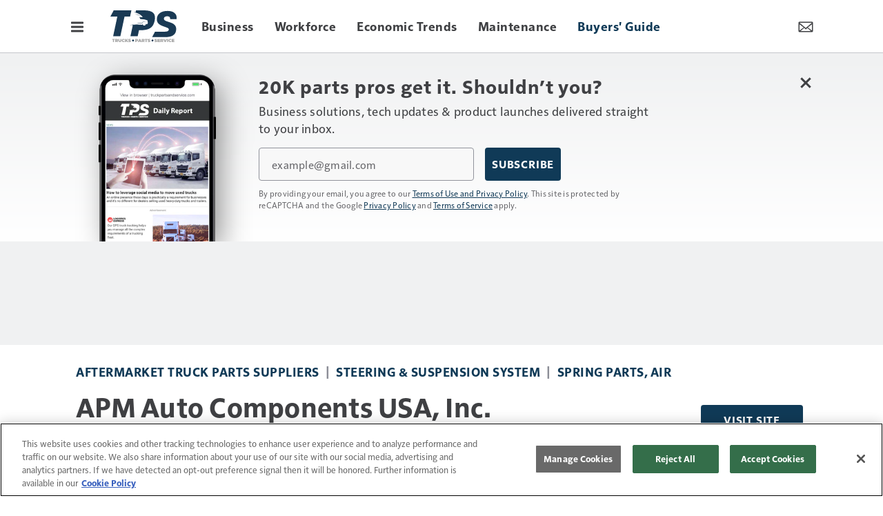

--- FILE ---
content_type: text/html; charset=utf-8
request_url: https://www.google.com/recaptcha/api2/aframe
body_size: -108
content:
<!DOCTYPE HTML><html><head><meta http-equiv="content-type" content="text/html; charset=UTF-8"></head><body><script nonce="RzdBJR--u2K8eoW_yqYr6A">/** Anti-fraud and anti-abuse applications only. See google.com/recaptcha */ try{var clients={'sodar':'https://pagead2.googlesyndication.com/pagead/sodar?'};window.addEventListener("message",function(a){try{if(a.source===window.parent){var b=JSON.parse(a.data);var c=clients[b['id']];if(c){var d=document.createElement('img');d.src=c+b['params']+'&rc='+(localStorage.getItem("rc::a")?sessionStorage.getItem("rc::b"):"");window.document.body.appendChild(d);sessionStorage.setItem("rc::e",parseInt(sessionStorage.getItem("rc::e")||0)+1);localStorage.setItem("rc::h",'1769104920819');}}}catch(b){}});window.parent.postMessage("_grecaptcha_ready", "*");}catch(b){}</script></body></html>

--- FILE ---
content_type: text/html; charset=utf-8
request_url: https://www.google.com/recaptcha/api2/anchor?ar=1&k=6LekulcbAAAAAK3CX_NhrHeyYuLtG1SVt2W6B8sd&co=aHR0cHM6Ly93d3cudHJ1Y2twYXJ0c2FuZHNlcnZpY2UuY29tOjQ0Mw..&hl=en&v=PoyoqOPhxBO7pBk68S4YbpHZ&size=invisible&anchor-ms=20000&execute-ms=30000&cb=ht3pwf39poyo
body_size: 48616
content:
<!DOCTYPE HTML><html dir="ltr" lang="en"><head><meta http-equiv="Content-Type" content="text/html; charset=UTF-8">
<meta http-equiv="X-UA-Compatible" content="IE=edge">
<title>reCAPTCHA</title>
<style type="text/css">
/* cyrillic-ext */
@font-face {
  font-family: 'Roboto';
  font-style: normal;
  font-weight: 400;
  font-stretch: 100%;
  src: url(//fonts.gstatic.com/s/roboto/v48/KFO7CnqEu92Fr1ME7kSn66aGLdTylUAMa3GUBHMdazTgWw.woff2) format('woff2');
  unicode-range: U+0460-052F, U+1C80-1C8A, U+20B4, U+2DE0-2DFF, U+A640-A69F, U+FE2E-FE2F;
}
/* cyrillic */
@font-face {
  font-family: 'Roboto';
  font-style: normal;
  font-weight: 400;
  font-stretch: 100%;
  src: url(//fonts.gstatic.com/s/roboto/v48/KFO7CnqEu92Fr1ME7kSn66aGLdTylUAMa3iUBHMdazTgWw.woff2) format('woff2');
  unicode-range: U+0301, U+0400-045F, U+0490-0491, U+04B0-04B1, U+2116;
}
/* greek-ext */
@font-face {
  font-family: 'Roboto';
  font-style: normal;
  font-weight: 400;
  font-stretch: 100%;
  src: url(//fonts.gstatic.com/s/roboto/v48/KFO7CnqEu92Fr1ME7kSn66aGLdTylUAMa3CUBHMdazTgWw.woff2) format('woff2');
  unicode-range: U+1F00-1FFF;
}
/* greek */
@font-face {
  font-family: 'Roboto';
  font-style: normal;
  font-weight: 400;
  font-stretch: 100%;
  src: url(//fonts.gstatic.com/s/roboto/v48/KFO7CnqEu92Fr1ME7kSn66aGLdTylUAMa3-UBHMdazTgWw.woff2) format('woff2');
  unicode-range: U+0370-0377, U+037A-037F, U+0384-038A, U+038C, U+038E-03A1, U+03A3-03FF;
}
/* math */
@font-face {
  font-family: 'Roboto';
  font-style: normal;
  font-weight: 400;
  font-stretch: 100%;
  src: url(//fonts.gstatic.com/s/roboto/v48/KFO7CnqEu92Fr1ME7kSn66aGLdTylUAMawCUBHMdazTgWw.woff2) format('woff2');
  unicode-range: U+0302-0303, U+0305, U+0307-0308, U+0310, U+0312, U+0315, U+031A, U+0326-0327, U+032C, U+032F-0330, U+0332-0333, U+0338, U+033A, U+0346, U+034D, U+0391-03A1, U+03A3-03A9, U+03B1-03C9, U+03D1, U+03D5-03D6, U+03F0-03F1, U+03F4-03F5, U+2016-2017, U+2034-2038, U+203C, U+2040, U+2043, U+2047, U+2050, U+2057, U+205F, U+2070-2071, U+2074-208E, U+2090-209C, U+20D0-20DC, U+20E1, U+20E5-20EF, U+2100-2112, U+2114-2115, U+2117-2121, U+2123-214F, U+2190, U+2192, U+2194-21AE, U+21B0-21E5, U+21F1-21F2, U+21F4-2211, U+2213-2214, U+2216-22FF, U+2308-230B, U+2310, U+2319, U+231C-2321, U+2336-237A, U+237C, U+2395, U+239B-23B7, U+23D0, U+23DC-23E1, U+2474-2475, U+25AF, U+25B3, U+25B7, U+25BD, U+25C1, U+25CA, U+25CC, U+25FB, U+266D-266F, U+27C0-27FF, U+2900-2AFF, U+2B0E-2B11, U+2B30-2B4C, U+2BFE, U+3030, U+FF5B, U+FF5D, U+1D400-1D7FF, U+1EE00-1EEFF;
}
/* symbols */
@font-face {
  font-family: 'Roboto';
  font-style: normal;
  font-weight: 400;
  font-stretch: 100%;
  src: url(//fonts.gstatic.com/s/roboto/v48/KFO7CnqEu92Fr1ME7kSn66aGLdTylUAMaxKUBHMdazTgWw.woff2) format('woff2');
  unicode-range: U+0001-000C, U+000E-001F, U+007F-009F, U+20DD-20E0, U+20E2-20E4, U+2150-218F, U+2190, U+2192, U+2194-2199, U+21AF, U+21E6-21F0, U+21F3, U+2218-2219, U+2299, U+22C4-22C6, U+2300-243F, U+2440-244A, U+2460-24FF, U+25A0-27BF, U+2800-28FF, U+2921-2922, U+2981, U+29BF, U+29EB, U+2B00-2BFF, U+4DC0-4DFF, U+FFF9-FFFB, U+10140-1018E, U+10190-1019C, U+101A0, U+101D0-101FD, U+102E0-102FB, U+10E60-10E7E, U+1D2C0-1D2D3, U+1D2E0-1D37F, U+1F000-1F0FF, U+1F100-1F1AD, U+1F1E6-1F1FF, U+1F30D-1F30F, U+1F315, U+1F31C, U+1F31E, U+1F320-1F32C, U+1F336, U+1F378, U+1F37D, U+1F382, U+1F393-1F39F, U+1F3A7-1F3A8, U+1F3AC-1F3AF, U+1F3C2, U+1F3C4-1F3C6, U+1F3CA-1F3CE, U+1F3D4-1F3E0, U+1F3ED, U+1F3F1-1F3F3, U+1F3F5-1F3F7, U+1F408, U+1F415, U+1F41F, U+1F426, U+1F43F, U+1F441-1F442, U+1F444, U+1F446-1F449, U+1F44C-1F44E, U+1F453, U+1F46A, U+1F47D, U+1F4A3, U+1F4B0, U+1F4B3, U+1F4B9, U+1F4BB, U+1F4BF, U+1F4C8-1F4CB, U+1F4D6, U+1F4DA, U+1F4DF, U+1F4E3-1F4E6, U+1F4EA-1F4ED, U+1F4F7, U+1F4F9-1F4FB, U+1F4FD-1F4FE, U+1F503, U+1F507-1F50B, U+1F50D, U+1F512-1F513, U+1F53E-1F54A, U+1F54F-1F5FA, U+1F610, U+1F650-1F67F, U+1F687, U+1F68D, U+1F691, U+1F694, U+1F698, U+1F6AD, U+1F6B2, U+1F6B9-1F6BA, U+1F6BC, U+1F6C6-1F6CF, U+1F6D3-1F6D7, U+1F6E0-1F6EA, U+1F6F0-1F6F3, U+1F6F7-1F6FC, U+1F700-1F7FF, U+1F800-1F80B, U+1F810-1F847, U+1F850-1F859, U+1F860-1F887, U+1F890-1F8AD, U+1F8B0-1F8BB, U+1F8C0-1F8C1, U+1F900-1F90B, U+1F93B, U+1F946, U+1F984, U+1F996, U+1F9E9, U+1FA00-1FA6F, U+1FA70-1FA7C, U+1FA80-1FA89, U+1FA8F-1FAC6, U+1FACE-1FADC, U+1FADF-1FAE9, U+1FAF0-1FAF8, U+1FB00-1FBFF;
}
/* vietnamese */
@font-face {
  font-family: 'Roboto';
  font-style: normal;
  font-weight: 400;
  font-stretch: 100%;
  src: url(//fonts.gstatic.com/s/roboto/v48/KFO7CnqEu92Fr1ME7kSn66aGLdTylUAMa3OUBHMdazTgWw.woff2) format('woff2');
  unicode-range: U+0102-0103, U+0110-0111, U+0128-0129, U+0168-0169, U+01A0-01A1, U+01AF-01B0, U+0300-0301, U+0303-0304, U+0308-0309, U+0323, U+0329, U+1EA0-1EF9, U+20AB;
}
/* latin-ext */
@font-face {
  font-family: 'Roboto';
  font-style: normal;
  font-weight: 400;
  font-stretch: 100%;
  src: url(//fonts.gstatic.com/s/roboto/v48/KFO7CnqEu92Fr1ME7kSn66aGLdTylUAMa3KUBHMdazTgWw.woff2) format('woff2');
  unicode-range: U+0100-02BA, U+02BD-02C5, U+02C7-02CC, U+02CE-02D7, U+02DD-02FF, U+0304, U+0308, U+0329, U+1D00-1DBF, U+1E00-1E9F, U+1EF2-1EFF, U+2020, U+20A0-20AB, U+20AD-20C0, U+2113, U+2C60-2C7F, U+A720-A7FF;
}
/* latin */
@font-face {
  font-family: 'Roboto';
  font-style: normal;
  font-weight: 400;
  font-stretch: 100%;
  src: url(//fonts.gstatic.com/s/roboto/v48/KFO7CnqEu92Fr1ME7kSn66aGLdTylUAMa3yUBHMdazQ.woff2) format('woff2');
  unicode-range: U+0000-00FF, U+0131, U+0152-0153, U+02BB-02BC, U+02C6, U+02DA, U+02DC, U+0304, U+0308, U+0329, U+2000-206F, U+20AC, U+2122, U+2191, U+2193, U+2212, U+2215, U+FEFF, U+FFFD;
}
/* cyrillic-ext */
@font-face {
  font-family: 'Roboto';
  font-style: normal;
  font-weight: 500;
  font-stretch: 100%;
  src: url(//fonts.gstatic.com/s/roboto/v48/KFO7CnqEu92Fr1ME7kSn66aGLdTylUAMa3GUBHMdazTgWw.woff2) format('woff2');
  unicode-range: U+0460-052F, U+1C80-1C8A, U+20B4, U+2DE0-2DFF, U+A640-A69F, U+FE2E-FE2F;
}
/* cyrillic */
@font-face {
  font-family: 'Roboto';
  font-style: normal;
  font-weight: 500;
  font-stretch: 100%;
  src: url(//fonts.gstatic.com/s/roboto/v48/KFO7CnqEu92Fr1ME7kSn66aGLdTylUAMa3iUBHMdazTgWw.woff2) format('woff2');
  unicode-range: U+0301, U+0400-045F, U+0490-0491, U+04B0-04B1, U+2116;
}
/* greek-ext */
@font-face {
  font-family: 'Roboto';
  font-style: normal;
  font-weight: 500;
  font-stretch: 100%;
  src: url(//fonts.gstatic.com/s/roboto/v48/KFO7CnqEu92Fr1ME7kSn66aGLdTylUAMa3CUBHMdazTgWw.woff2) format('woff2');
  unicode-range: U+1F00-1FFF;
}
/* greek */
@font-face {
  font-family: 'Roboto';
  font-style: normal;
  font-weight: 500;
  font-stretch: 100%;
  src: url(//fonts.gstatic.com/s/roboto/v48/KFO7CnqEu92Fr1ME7kSn66aGLdTylUAMa3-UBHMdazTgWw.woff2) format('woff2');
  unicode-range: U+0370-0377, U+037A-037F, U+0384-038A, U+038C, U+038E-03A1, U+03A3-03FF;
}
/* math */
@font-face {
  font-family: 'Roboto';
  font-style: normal;
  font-weight: 500;
  font-stretch: 100%;
  src: url(//fonts.gstatic.com/s/roboto/v48/KFO7CnqEu92Fr1ME7kSn66aGLdTylUAMawCUBHMdazTgWw.woff2) format('woff2');
  unicode-range: U+0302-0303, U+0305, U+0307-0308, U+0310, U+0312, U+0315, U+031A, U+0326-0327, U+032C, U+032F-0330, U+0332-0333, U+0338, U+033A, U+0346, U+034D, U+0391-03A1, U+03A3-03A9, U+03B1-03C9, U+03D1, U+03D5-03D6, U+03F0-03F1, U+03F4-03F5, U+2016-2017, U+2034-2038, U+203C, U+2040, U+2043, U+2047, U+2050, U+2057, U+205F, U+2070-2071, U+2074-208E, U+2090-209C, U+20D0-20DC, U+20E1, U+20E5-20EF, U+2100-2112, U+2114-2115, U+2117-2121, U+2123-214F, U+2190, U+2192, U+2194-21AE, U+21B0-21E5, U+21F1-21F2, U+21F4-2211, U+2213-2214, U+2216-22FF, U+2308-230B, U+2310, U+2319, U+231C-2321, U+2336-237A, U+237C, U+2395, U+239B-23B7, U+23D0, U+23DC-23E1, U+2474-2475, U+25AF, U+25B3, U+25B7, U+25BD, U+25C1, U+25CA, U+25CC, U+25FB, U+266D-266F, U+27C0-27FF, U+2900-2AFF, U+2B0E-2B11, U+2B30-2B4C, U+2BFE, U+3030, U+FF5B, U+FF5D, U+1D400-1D7FF, U+1EE00-1EEFF;
}
/* symbols */
@font-face {
  font-family: 'Roboto';
  font-style: normal;
  font-weight: 500;
  font-stretch: 100%;
  src: url(//fonts.gstatic.com/s/roboto/v48/KFO7CnqEu92Fr1ME7kSn66aGLdTylUAMaxKUBHMdazTgWw.woff2) format('woff2');
  unicode-range: U+0001-000C, U+000E-001F, U+007F-009F, U+20DD-20E0, U+20E2-20E4, U+2150-218F, U+2190, U+2192, U+2194-2199, U+21AF, U+21E6-21F0, U+21F3, U+2218-2219, U+2299, U+22C4-22C6, U+2300-243F, U+2440-244A, U+2460-24FF, U+25A0-27BF, U+2800-28FF, U+2921-2922, U+2981, U+29BF, U+29EB, U+2B00-2BFF, U+4DC0-4DFF, U+FFF9-FFFB, U+10140-1018E, U+10190-1019C, U+101A0, U+101D0-101FD, U+102E0-102FB, U+10E60-10E7E, U+1D2C0-1D2D3, U+1D2E0-1D37F, U+1F000-1F0FF, U+1F100-1F1AD, U+1F1E6-1F1FF, U+1F30D-1F30F, U+1F315, U+1F31C, U+1F31E, U+1F320-1F32C, U+1F336, U+1F378, U+1F37D, U+1F382, U+1F393-1F39F, U+1F3A7-1F3A8, U+1F3AC-1F3AF, U+1F3C2, U+1F3C4-1F3C6, U+1F3CA-1F3CE, U+1F3D4-1F3E0, U+1F3ED, U+1F3F1-1F3F3, U+1F3F5-1F3F7, U+1F408, U+1F415, U+1F41F, U+1F426, U+1F43F, U+1F441-1F442, U+1F444, U+1F446-1F449, U+1F44C-1F44E, U+1F453, U+1F46A, U+1F47D, U+1F4A3, U+1F4B0, U+1F4B3, U+1F4B9, U+1F4BB, U+1F4BF, U+1F4C8-1F4CB, U+1F4D6, U+1F4DA, U+1F4DF, U+1F4E3-1F4E6, U+1F4EA-1F4ED, U+1F4F7, U+1F4F9-1F4FB, U+1F4FD-1F4FE, U+1F503, U+1F507-1F50B, U+1F50D, U+1F512-1F513, U+1F53E-1F54A, U+1F54F-1F5FA, U+1F610, U+1F650-1F67F, U+1F687, U+1F68D, U+1F691, U+1F694, U+1F698, U+1F6AD, U+1F6B2, U+1F6B9-1F6BA, U+1F6BC, U+1F6C6-1F6CF, U+1F6D3-1F6D7, U+1F6E0-1F6EA, U+1F6F0-1F6F3, U+1F6F7-1F6FC, U+1F700-1F7FF, U+1F800-1F80B, U+1F810-1F847, U+1F850-1F859, U+1F860-1F887, U+1F890-1F8AD, U+1F8B0-1F8BB, U+1F8C0-1F8C1, U+1F900-1F90B, U+1F93B, U+1F946, U+1F984, U+1F996, U+1F9E9, U+1FA00-1FA6F, U+1FA70-1FA7C, U+1FA80-1FA89, U+1FA8F-1FAC6, U+1FACE-1FADC, U+1FADF-1FAE9, U+1FAF0-1FAF8, U+1FB00-1FBFF;
}
/* vietnamese */
@font-face {
  font-family: 'Roboto';
  font-style: normal;
  font-weight: 500;
  font-stretch: 100%;
  src: url(//fonts.gstatic.com/s/roboto/v48/KFO7CnqEu92Fr1ME7kSn66aGLdTylUAMa3OUBHMdazTgWw.woff2) format('woff2');
  unicode-range: U+0102-0103, U+0110-0111, U+0128-0129, U+0168-0169, U+01A0-01A1, U+01AF-01B0, U+0300-0301, U+0303-0304, U+0308-0309, U+0323, U+0329, U+1EA0-1EF9, U+20AB;
}
/* latin-ext */
@font-face {
  font-family: 'Roboto';
  font-style: normal;
  font-weight: 500;
  font-stretch: 100%;
  src: url(//fonts.gstatic.com/s/roboto/v48/KFO7CnqEu92Fr1ME7kSn66aGLdTylUAMa3KUBHMdazTgWw.woff2) format('woff2');
  unicode-range: U+0100-02BA, U+02BD-02C5, U+02C7-02CC, U+02CE-02D7, U+02DD-02FF, U+0304, U+0308, U+0329, U+1D00-1DBF, U+1E00-1E9F, U+1EF2-1EFF, U+2020, U+20A0-20AB, U+20AD-20C0, U+2113, U+2C60-2C7F, U+A720-A7FF;
}
/* latin */
@font-face {
  font-family: 'Roboto';
  font-style: normal;
  font-weight: 500;
  font-stretch: 100%;
  src: url(//fonts.gstatic.com/s/roboto/v48/KFO7CnqEu92Fr1ME7kSn66aGLdTylUAMa3yUBHMdazQ.woff2) format('woff2');
  unicode-range: U+0000-00FF, U+0131, U+0152-0153, U+02BB-02BC, U+02C6, U+02DA, U+02DC, U+0304, U+0308, U+0329, U+2000-206F, U+20AC, U+2122, U+2191, U+2193, U+2212, U+2215, U+FEFF, U+FFFD;
}
/* cyrillic-ext */
@font-face {
  font-family: 'Roboto';
  font-style: normal;
  font-weight: 900;
  font-stretch: 100%;
  src: url(//fonts.gstatic.com/s/roboto/v48/KFO7CnqEu92Fr1ME7kSn66aGLdTylUAMa3GUBHMdazTgWw.woff2) format('woff2');
  unicode-range: U+0460-052F, U+1C80-1C8A, U+20B4, U+2DE0-2DFF, U+A640-A69F, U+FE2E-FE2F;
}
/* cyrillic */
@font-face {
  font-family: 'Roboto';
  font-style: normal;
  font-weight: 900;
  font-stretch: 100%;
  src: url(//fonts.gstatic.com/s/roboto/v48/KFO7CnqEu92Fr1ME7kSn66aGLdTylUAMa3iUBHMdazTgWw.woff2) format('woff2');
  unicode-range: U+0301, U+0400-045F, U+0490-0491, U+04B0-04B1, U+2116;
}
/* greek-ext */
@font-face {
  font-family: 'Roboto';
  font-style: normal;
  font-weight: 900;
  font-stretch: 100%;
  src: url(//fonts.gstatic.com/s/roboto/v48/KFO7CnqEu92Fr1ME7kSn66aGLdTylUAMa3CUBHMdazTgWw.woff2) format('woff2');
  unicode-range: U+1F00-1FFF;
}
/* greek */
@font-face {
  font-family: 'Roboto';
  font-style: normal;
  font-weight: 900;
  font-stretch: 100%;
  src: url(//fonts.gstatic.com/s/roboto/v48/KFO7CnqEu92Fr1ME7kSn66aGLdTylUAMa3-UBHMdazTgWw.woff2) format('woff2');
  unicode-range: U+0370-0377, U+037A-037F, U+0384-038A, U+038C, U+038E-03A1, U+03A3-03FF;
}
/* math */
@font-face {
  font-family: 'Roboto';
  font-style: normal;
  font-weight: 900;
  font-stretch: 100%;
  src: url(//fonts.gstatic.com/s/roboto/v48/KFO7CnqEu92Fr1ME7kSn66aGLdTylUAMawCUBHMdazTgWw.woff2) format('woff2');
  unicode-range: U+0302-0303, U+0305, U+0307-0308, U+0310, U+0312, U+0315, U+031A, U+0326-0327, U+032C, U+032F-0330, U+0332-0333, U+0338, U+033A, U+0346, U+034D, U+0391-03A1, U+03A3-03A9, U+03B1-03C9, U+03D1, U+03D5-03D6, U+03F0-03F1, U+03F4-03F5, U+2016-2017, U+2034-2038, U+203C, U+2040, U+2043, U+2047, U+2050, U+2057, U+205F, U+2070-2071, U+2074-208E, U+2090-209C, U+20D0-20DC, U+20E1, U+20E5-20EF, U+2100-2112, U+2114-2115, U+2117-2121, U+2123-214F, U+2190, U+2192, U+2194-21AE, U+21B0-21E5, U+21F1-21F2, U+21F4-2211, U+2213-2214, U+2216-22FF, U+2308-230B, U+2310, U+2319, U+231C-2321, U+2336-237A, U+237C, U+2395, U+239B-23B7, U+23D0, U+23DC-23E1, U+2474-2475, U+25AF, U+25B3, U+25B7, U+25BD, U+25C1, U+25CA, U+25CC, U+25FB, U+266D-266F, U+27C0-27FF, U+2900-2AFF, U+2B0E-2B11, U+2B30-2B4C, U+2BFE, U+3030, U+FF5B, U+FF5D, U+1D400-1D7FF, U+1EE00-1EEFF;
}
/* symbols */
@font-face {
  font-family: 'Roboto';
  font-style: normal;
  font-weight: 900;
  font-stretch: 100%;
  src: url(//fonts.gstatic.com/s/roboto/v48/KFO7CnqEu92Fr1ME7kSn66aGLdTylUAMaxKUBHMdazTgWw.woff2) format('woff2');
  unicode-range: U+0001-000C, U+000E-001F, U+007F-009F, U+20DD-20E0, U+20E2-20E4, U+2150-218F, U+2190, U+2192, U+2194-2199, U+21AF, U+21E6-21F0, U+21F3, U+2218-2219, U+2299, U+22C4-22C6, U+2300-243F, U+2440-244A, U+2460-24FF, U+25A0-27BF, U+2800-28FF, U+2921-2922, U+2981, U+29BF, U+29EB, U+2B00-2BFF, U+4DC0-4DFF, U+FFF9-FFFB, U+10140-1018E, U+10190-1019C, U+101A0, U+101D0-101FD, U+102E0-102FB, U+10E60-10E7E, U+1D2C0-1D2D3, U+1D2E0-1D37F, U+1F000-1F0FF, U+1F100-1F1AD, U+1F1E6-1F1FF, U+1F30D-1F30F, U+1F315, U+1F31C, U+1F31E, U+1F320-1F32C, U+1F336, U+1F378, U+1F37D, U+1F382, U+1F393-1F39F, U+1F3A7-1F3A8, U+1F3AC-1F3AF, U+1F3C2, U+1F3C4-1F3C6, U+1F3CA-1F3CE, U+1F3D4-1F3E0, U+1F3ED, U+1F3F1-1F3F3, U+1F3F5-1F3F7, U+1F408, U+1F415, U+1F41F, U+1F426, U+1F43F, U+1F441-1F442, U+1F444, U+1F446-1F449, U+1F44C-1F44E, U+1F453, U+1F46A, U+1F47D, U+1F4A3, U+1F4B0, U+1F4B3, U+1F4B9, U+1F4BB, U+1F4BF, U+1F4C8-1F4CB, U+1F4D6, U+1F4DA, U+1F4DF, U+1F4E3-1F4E6, U+1F4EA-1F4ED, U+1F4F7, U+1F4F9-1F4FB, U+1F4FD-1F4FE, U+1F503, U+1F507-1F50B, U+1F50D, U+1F512-1F513, U+1F53E-1F54A, U+1F54F-1F5FA, U+1F610, U+1F650-1F67F, U+1F687, U+1F68D, U+1F691, U+1F694, U+1F698, U+1F6AD, U+1F6B2, U+1F6B9-1F6BA, U+1F6BC, U+1F6C6-1F6CF, U+1F6D3-1F6D7, U+1F6E0-1F6EA, U+1F6F0-1F6F3, U+1F6F7-1F6FC, U+1F700-1F7FF, U+1F800-1F80B, U+1F810-1F847, U+1F850-1F859, U+1F860-1F887, U+1F890-1F8AD, U+1F8B0-1F8BB, U+1F8C0-1F8C1, U+1F900-1F90B, U+1F93B, U+1F946, U+1F984, U+1F996, U+1F9E9, U+1FA00-1FA6F, U+1FA70-1FA7C, U+1FA80-1FA89, U+1FA8F-1FAC6, U+1FACE-1FADC, U+1FADF-1FAE9, U+1FAF0-1FAF8, U+1FB00-1FBFF;
}
/* vietnamese */
@font-face {
  font-family: 'Roboto';
  font-style: normal;
  font-weight: 900;
  font-stretch: 100%;
  src: url(//fonts.gstatic.com/s/roboto/v48/KFO7CnqEu92Fr1ME7kSn66aGLdTylUAMa3OUBHMdazTgWw.woff2) format('woff2');
  unicode-range: U+0102-0103, U+0110-0111, U+0128-0129, U+0168-0169, U+01A0-01A1, U+01AF-01B0, U+0300-0301, U+0303-0304, U+0308-0309, U+0323, U+0329, U+1EA0-1EF9, U+20AB;
}
/* latin-ext */
@font-face {
  font-family: 'Roboto';
  font-style: normal;
  font-weight: 900;
  font-stretch: 100%;
  src: url(//fonts.gstatic.com/s/roboto/v48/KFO7CnqEu92Fr1ME7kSn66aGLdTylUAMa3KUBHMdazTgWw.woff2) format('woff2');
  unicode-range: U+0100-02BA, U+02BD-02C5, U+02C7-02CC, U+02CE-02D7, U+02DD-02FF, U+0304, U+0308, U+0329, U+1D00-1DBF, U+1E00-1E9F, U+1EF2-1EFF, U+2020, U+20A0-20AB, U+20AD-20C0, U+2113, U+2C60-2C7F, U+A720-A7FF;
}
/* latin */
@font-face {
  font-family: 'Roboto';
  font-style: normal;
  font-weight: 900;
  font-stretch: 100%;
  src: url(//fonts.gstatic.com/s/roboto/v48/KFO7CnqEu92Fr1ME7kSn66aGLdTylUAMa3yUBHMdazQ.woff2) format('woff2');
  unicode-range: U+0000-00FF, U+0131, U+0152-0153, U+02BB-02BC, U+02C6, U+02DA, U+02DC, U+0304, U+0308, U+0329, U+2000-206F, U+20AC, U+2122, U+2191, U+2193, U+2212, U+2215, U+FEFF, U+FFFD;
}

</style>
<link rel="stylesheet" type="text/css" href="https://www.gstatic.com/recaptcha/releases/PoyoqOPhxBO7pBk68S4YbpHZ/styles__ltr.css">
<script nonce="Ho-r_FSO-JMMVqh5hdxL_Q" type="text/javascript">window['__recaptcha_api'] = 'https://www.google.com/recaptcha/api2/';</script>
<script type="text/javascript" src="https://www.gstatic.com/recaptcha/releases/PoyoqOPhxBO7pBk68S4YbpHZ/recaptcha__en.js" nonce="Ho-r_FSO-JMMVqh5hdxL_Q">
      
    </script></head>
<body><div id="rc-anchor-alert" class="rc-anchor-alert"></div>
<input type="hidden" id="recaptcha-token" value="[base64]">
<script type="text/javascript" nonce="Ho-r_FSO-JMMVqh5hdxL_Q">
      recaptcha.anchor.Main.init("[\x22ainput\x22,[\x22bgdata\x22,\x22\x22,\[base64]/[base64]/[base64]/ZyhXLGgpOnEoW04sMjEsbF0sVywwKSxoKSxmYWxzZSxmYWxzZSl9Y2F0Y2goayl7RygzNTgsVyk/[base64]/[base64]/[base64]/[base64]/[base64]/[base64]/[base64]/bmV3IEJbT10oRFswXSk6dz09Mj9uZXcgQltPXShEWzBdLERbMV0pOnc9PTM/bmV3IEJbT10oRFswXSxEWzFdLERbMl0pOnc9PTQ/[base64]/[base64]/[base64]/[base64]/[base64]\\u003d\x22,\[base64]\\u003d\x22,\[base64]/Cu8KhworChcKUwposwqvCh8Opwr/Dk0PDpFdUEjpCTSRGw4R9DcO7wq9awpzDl3Q8DWjCg3cww6UXwp9dw7TDlTzCrW8Ww5/[base64]/[base64]/[base64]/DpD00Pw1wwqANSsKyw4PDklbChsKEw5bDuQYuLcOxZsOkNV7DtR3CnkAKOA7Dt2tTDMOyNgrDgcOswrBBDgnCqVnClB7CrMOEKMKwJsKnw63Dm8Ojwow1JFVtwp7CmcO8FsK/MCcXw7k1w5TDugkrw47Cn8K0wo7CnsOjw7cOFW8tK8O9b8KEw6DCvcKnID7Du8Kjw5MqZMKGwrt1w5Q8w6XCp8OYE8KZD1tGTsK0Z0fCmcK2PWJkw78PwoBZTsO2d8K/UyIbw5I2w5rCv8KmbRbDnMKUwpTDgn52R8OjXTMrCsOgIgzCksOSU8KoX8KfBH7CvSzCgMKQRUtnR05twoEUVgFRw67CkCHCsRTDsgnCuR5LOMOANU4Jw7opwrfDrcK4w6LDk8KyFzl2wq/Coh5gw6c+cA0JfRDCvzLCrC/CmcOkwqcnw6DDtcOdw6BOPBcmZ8OQw7LCl3XCqWfCvsO/AMKGwpDCkmXCu8KgAsKsw4IOLA8kfsOgw6hRJSHDhsOiD8KFw5HDhXZ3dnjCsx8Fwq5Dw77DjynCnH4zw77DjMKyw6Y9wrfDr3Q4ecOGX09Ew4Z1JcOlTT3Cv8OVai/[base64]/[base64]/wrgOQkphVcOgwr1nOSlywrYIwpJJwoPDisKUw6dCw4dGw7rClg5WVsKWw5vCn8Knw43DuTLCs8KXKFQtw5EXJMKmw4R1FnnCumHCggctwpXDsQLDvXrCsMKsacO+woR1wofCpnzCuG7DhcKjOy3DpMKwa8KZw4/Dpk5tJy3CjcOXZQDClXZ4w77DgMK3VjzDisOEwoEuwoUGPMOnG8KnYHPDm1nCogAhw7R1SXHCoMK3w5HCusOtw77Cp8OCw4Eowoxlwo7CpcKtwozCgcOpw4Fyw5rChErChmh8w6TDhcKtw7HDpcOHwoLDmMKqFmPCi8KxJ3AGJcK6LcO/[base64]/[base64]/CjsOIwqzDqsODwp7Cpk0OWMOPw7p2w6HDlcKUFhZnwrvDkxMldcOowqHCm8O8EsKiw7I/A8KOLsKXcUFlw6Y+BcOKw6LDuS7CtMOuGmdQMTpGw7fChTBEwrfDtjNSV8K2wokjbcObw6/ClQrDlcObw7bDhHxAdXXDh8K0aEbDpUAEFDnDnMKlwqjDp8OLw7DClmjCtsOHDTHCp8OMwpwQw4XCpWtXwppdF8KbQcOgwoHDjsKMaVh/w57DsTM6fRJ8T8Kcw6UJT8OhwrLCnUTDj00sTsOPHUbCrMO3wonDmMKAwqTDohtjdR80fiVmR8Oiw7ZfcU/DnMKCCMKcYDjDkxLClBLCssOUw7zCjgLDrMK7wp3CrMOjHsOUGMOTN0nCoj49asKhw6/Di8KvwpfCnMKLw6Z4wppxw5zDu8KSRsKOwrLDg0/[base64]/Cohggwq3Ci1YiwoJpw4jDo8KZw7UdL8Opwr3Dok/DtHjDv8KMKnZMeMOzwoHDvsKYC1h1w6fCpcKowrFmGsOVw6/DtnZTw7XDmQxoworDuigewpV4AsK0wpwZw59NdMOFeSLCjzRHZcK5wqbCj8Oqw4zCisK2w4kkThnCusO9wo/[base64]/DqAotKCMTw7jDpsKcVsKhQMKLw6gWw5ZOw5TClcKCwqvCqcK2IQbDsnfDtXZ/[base64]/DssO+wpcBwq9Gwq9ZGcOuwq3Cs3ICX8KCwpNDe8OcZcOJZMK0LxZfCsO0EcOLMQ55E19hw7pGw73Dqk0/[base64]/DucOYGCbDlsKLCsO7wpLDhDgjdsKMwokYwqU6w4RswpEvDGHDli/DlsKXNMKbwp8QZsKCwpbCosOgwo0qwqY3bjAiwpvDvMOdDTxCfQLCh8Ogw79hw4k2eXwHw6/[base64]/DtjnCm8KMOHjCrV/DjUnCk2IbJcOvYAjDrUhlw41Kw6R6wpbCs0FOwqAFwrTDlcOSwplFwpjDicK0GjJsBcKkasOJOsKTwpXCuX7DpCrCuQ8OwqrCoGrDuVAPbsOVw7/CoMKtw5nDhMOmw4HChsKaNsKrwo3ClknDoDXCrcO0XMKyasKrOh02w5rDsGTCs8O2HsOfMcK9ExF2WsOYScKwJ1LDiFl+QMKOwqjDusO+w7/CgWEgwr0uwq4PwoxCwqHCpWTDnz8pw7jDmCPCo8OBZzgnw41Dw70gwqsOFsOwwrEzQsOswq3DncKKfMKELjcCwrbDicKrLhwvXmnCncOow5rDhDzDoyTCn8KmAh3Dl8OVw5bCqA8adsO7wrUiTEAQf8O9wq/DgBzDqysMwotOOMKNYD1Xw7rDmsKMUGMwHgHDjsK6Tn7ChxTDm8KsLMOQBkADwoAJQMK4wrvDqik7HsOQAcKDCBLCscOzwpxdw4nDoFnCucOYwpY7Z3AGw43Ds8KWw75Ew71SFcOmYRBpwrHDocKRDU/DtnHCiABGS8OWw5lHG8K8Xnxuw77DgQ5KTcK1UsOjw6fDmcOITsKAwofDrHPCicOOJnAmWTcnBUXCgDvDpcKlQ8KwPsO4FjvDtmw3TCs7GMOAw6s4w6nDhTUPB2RWFcOCwoVmQX8eUBd+wpN8wpA0MFhHFsKyw4VJw75vGlM/AUptcSnCu8OGbCIFwqvDs8K3C8KaVUHDqzTDsDEcEF/DlcKeYMOOY8OkwoHCjlnDmiYhw4DDkTTDosK5w7YMCsKEw6lLw7o/wqPDocO1wrXDnsKBPcOPFgUSPMKiIX8DeMK5w7zDtxfCpsONw7vCtsOsESbCmB03QsOPGTjClMK6GcOYRiPCkMOrR8O6GcKAwrHDjCYHw4Afwp/DksOkwrxgY0DDusOKw7NsNxx4w5VFEcO2eCzDm8O9CHJ4w4LCvUIxacOYUGXCjsOPw4/[base64]/[base64]/DgcKjw4/Ci8ODw5ggdSdiwp3DmnIqUGDCk34lw5FbwpbDuXhUwr4rOQl4w78mwr7CisKww5HDoQ5owpwAMMKAw50HJ8K1wrDCicKHS8KEw6QPeFdJw67DlcOPWw7DhcKww65tw6bDgH4YwrUPQcKTwrbCk8KJDMK0OxnClypLcVjDkcO5B2/CmlHDg8Kmw7zDscO9w4JLayvCjm3CjkUYwrlgecKHCcKOBk7DqMKew5wEwrA/fmDChXDCiMO5OxR2HyQ7CBfCn8KnwqA4w4/DqsKxwpkxCQ0yKwM8S8OnScOsw5B0M8Kkw4IQwqRpw5/DmEDDmC/CgsKGZWMiw6HCiQlTw5LDtMODw44cw4FSF8KywoQGEcKEw4wEw47DrsOiHsKPw6zCmsORHsK+HcKlW8OMEirCtRLDhhFnw4TCk292DU/[base64]/Ds1k5w4TCnMKzfAMcUznDiwIHMGLCpsKHW2HDhifDgFLDpncAw4tZci7CsMOMR8KEwonCvsKAw7PCtmR+BMKpXT/DgcK3w5fCnSjDgCLDmMOmacOtF8Kew6ZxwqTCuDR4XCslw4VEw49mJEcjX2Zqw59Kw4F5w7vDoHU+LlvCnsKaw4VUw5kfw6DCtcKRwr3DmMKURsOQdCNvw7pYwoQHw74Qw6kMwqvDkSTCmnXCk8O6w4hbKVBQwoXDksKiWsO9QmJiwrBBYzkJEMOHSwlAdcOMIMK/wpPCiMKPbSbCrcKOWAFsU2EQw5jChTTCnnjDiwE+bcKRBRnCvRo6H8KEK8KVL8Oqw53CgsK9EW4bw6/ClcOKw4wwbx9VR3TCij44w73Cg8KFAHfCiXgdLz/Dk2nDqsKoFzlkEHbDmF9zw7QmwoHCvMOGwovDl3fDusKUIMOqw7/[base64]/dMOFCsOCfcK0bU/CsHrCjE/DjFvCsRXDvMOrwqtWwq5SwqDCv8Krw5/Cj0lIw4IcEsK0w57CicKuwpHClEpkMsKAXMKvw4A1JCPDt8OFwosJKMK8XMO1GnbDlsKpw44/ClJlXirCmgXDicKrHjbCo0JQw6bCjjjDnTPDpsKyEG7Dm2HDqcOuTFNYwoE8w4NNRMObP19Iw6rDpH/[base64]/CpsOpwqzDs2wjehzDgWkhwp3Ck0DDtyMowoAMBsOhwqPDlsODw4rCjsOaMn/Djn00w6XDrsK8dcOlw7Ezw6vDj1nDmhfDglvCrGlEU8KOQhzDlw9Ow5nDgjoawox4w5kSKlrDpsOaJ8KxcMKHfcO5bMOQbMO2GgxfKMOEd8OyUmJGw6/[base64]/DrsOBDDItM8OgwrvChwvDh8O/RDdawrfDocO6ZsOMbBPCisO/w4nCg8K0w6vDuT17w6EmAxJtw48WYlE0QF/DqcOxfGXCrUfCmFHDhcOEAhbDhcKuLS7CiXLCgnlpI8OIwo/CrmLDokwVA0PCqknDt8KEwpsfDE9ZYMOtA8K5wqHDosKUL0jCnkfDgMOWc8KDw43DuMKzI1nDk03CnF1UwpjDtsOqQcOPIDx6IT3CmsOkO8KBMMKzKi3Cj8K6KcK0TiLDnSbDpcOPP8K/wqRbwrbClMOPw4jCsRcJFUnCrmFzw63DqcKTb8KnwprDtBnCtcKfwofDlsKpO0/[base64]/DgcOjBsOkwrTDqcK6wrPDtFU2OEcnw6/DpxnCnlgPw6wJGy5Zw60nRMObw7YBwpbDl8K6C8KcB2JOeCDClcKPD1wGUMO7w7s2D8KJwp7Dsk40LsO5ZsOowqDCix/[base64]/[base64]/DnB/DqsKIw5bDnlElwrIkfcOZwpHCrzPDm8OMdMKaw5HDticzW23DjcOHwqzCg0oVEGHDt8KWJsK9w7JuwrTDu8KhREnCo1bDpTvCi8K8wr/[base64]/[base64]/GsOrw4/DhQrDm34wNcOxwrXCokPDihwbwqnDhMOFw4TCrMKmBnjCn8KIwooww5nCq8O3w7DDsk/DvMKywp7Dgk3CiMKbw7nDs3LDp8KrQgrCr8KywqXCsX/DkCnDlwYLw4NgCcOcXsOOwrPDgjPDlsOqw7t4ZcK6wprCmcKLTHofw57DlG/ClMO1wqJrwp8GI8K/aMKFXcOJQwIzwrJXMsOAwqHCo2bCszJOwqfDs8KjM8Otwrx2ScK3JTQiwoAuwrsSM8OcFMOtLsKbfGZPwr/ChsOBBBYMTlt0JEBTNjTDoF4SUMOrXMOuw7rDgsKnYThHQsOlXQwWcMKzw4/DrD5swqFRelDCkhBtMl3DvsOWw4vDiMKTASLCrl9wGh7Cr1bDj8ObPH3Co2sTwrnCn8KQw5fDuTXDnVc3w4nCjsOfwqMDw5PCq8ORWMKdIcKvw4TCk8OHNHYfAkTCp8OyOcO0wqwjPsKpOm/CpMO+IMKMdBHDhn3CmsOFw5jCtlfCgsKkF8OgwqbCq2cXGm7CvC8twrHDqcK4YMKEZcKXGcO0w47Dt3/CocOywpLCncKUYkZKw4zCr8OMwo7DljglXsKqw4HChw9DwoTDq8Kdw4XDhcOUwqbCtMOlK8OcwpfCpmbDryXDvjYLw7F5wpTCvlwBwpfDi8OJw4/[base64]/w4vCucK3GcOfWMOrwrnCl0fCtwM8RSrDlMKhVMKow6zCkBHDgcK1w4ofw4jDq0/CoRHCpcOxbcO7w7ITdMOowpTClcKKw79TwonCvHDCiQB3FGc8EGcxSMOnT3fCpg7DqcOywqbDrcK8w7UGwrPCuzI1w70BwrDDmMODYis9Q8O/[base64]/Dl8ONw5RIKsKGw4jCssOab8K6w7t4w6tzw49vwpzDosKgw6UgwpXDlH/Dk2QTw67DoFjClhZ6XVXCuXvDqMOPw5XCuUbCmcKsw4jClVTDn8O/J8OHw5DCnMOPWxl6wpfDjsOKQxjDhV1ww7rDlxNbwoxSCV/DjDRcw4EeKg/[base64]/DkcOrw74Jw61pGDjClnRMwpvCrSUkF2DCh8OBw73DgWxEacKcw6hHw5zCmsK+wr7Du8OJJ8KNwrgZB8ORUMKCaMO6M2sgwrDCmsKlKcKweQVKMcOwGj/DksOvw4x8fTjDjU/[base64]/OMKGwpHCnxrDksKEw7EaGSvCjk3CvcO5wqpQBHRcwqkAEn/CnBTDrcO6Qw4Pwq/DjRYnM1QGcUQ/RBHDmxpiw4IRw5F8LsKWw7pdXsOlXsKNwqRlw6gpXRdIw6zDq1pOw5JoJcOhw7Y/wpvDs3jCpj8qVcOqw4FIwqESVsKxwovCiA3DgSjCkMKtw6XCoiVEeRxRw7fDjBo0w73CszzCrG7CvmkLwqdYdcKsw59/[base64]/DssO3dUTDoUXCi8O2w719wr/ClcOwCh7Cvl18fcOCfsOwByrDtAEsJMKxIxrCrELDiFIDw51BRUrDiQtFw7JnehbCq2HDr8KNER/Cum7CoV7Dh8Oybg4wFTBkwodLwo09wrp8axVSw6nCscKsw77DmSNIw6Q+wo7DlsOPw6skw4bDmsOzY2cvwqhNTBhUwqvCll41csOgwoDCoElTTFHCqFJFw4zCjk5Lw5jCqcOuVRZkHTbDsDvCnlYuNDdQw7Mjwpd/I8OWw67CucKHSHMiwrNJQDrCvMOZw7UQwop5wpnCm2jDscK/NQXDtCJYcsK/egzDmnQWRsKZwqJPOFQ7aMOtw58RfcK8P8K+BVxTUWPCucKrO8KeXWDCqMOEMTrCjCTCnzwZw7LDukMIasOFwrjDrVgjBjV2w5nDksO0aSkVJ8OINsKLw4HCrV/Cp8O/[base64]/DrxZwwqvCnD4QP2nCpsKkc08Xw559dsKbOE3CrH5WOsOYwpV/w5jDoMK7TjDDk8KNwrh5DcKHcAzDuhAywrlfwp5xBnQgwpbCh8Ohw44QNGBHNg/CkcK2DcKWRsK5w4ZlLjsjwqkcwrLCvhgqwq7Dh8KpKcOKLcOUKMKbYHPClS5OZnzDhMKEwr1zEMOLw7fDqMO7QCjCkWLDr8O4CcKvwqAwwp/[base64]/BcKewoHCncKHwqp8SiHCrsOXwpHCmlPDjmvDrcOmOMKzwrvDhk3ClX/[base64]/Cj2rClsKQw47CpnTCr8O7wpTClnrDh8OIw7LCvToCw68jw4ZDw6kPJSstRMOVw6Upw6vCkMOFwrbDq8KvPTPCjsK0fTQ2XMK8bMOUVsKJw5ZbC8OVwooXDz/DvsKQwrTDhV5TwozDpQ/DpR/CvxAnIkpPw7fCq1vCqMKARMONwrgoIsKGPcO5wrPCnmNjaXYfK8K4wrcvw6d/wrx7w4bDmDvCncOKw7cKw77CkUE0w7kid8OUFwPCrMKvw7HDhQPCnMKLwqfCukVRw5llwqg/[base64]/w78pwq8Tw4EYFMKZAsOnwp0zwqAqHlrDscKpwq1dw7rCnG4WwpUccMOpw5vDk8KUf8K4N1/DhMKkw5HDqgd+XXU4wpMSFsKeMcOAQjjCl8OiwrTDjcOfCMKkJWF5RhROwp/DqDggw6nCvlnDgwJqwrLCkcOPwqzDpG7Dt8OCJhQjPcKTw4rDukJNwqfDssO3wo3DksK8SRPChEAZGGEaKTzDmFLDinHDtlwQwpM9w57DvsOLQE8Fw4nDpcOTwqQdAA/Dk8OlZsOiUsO1QcK6wpVIKUM7wo5Zw6PDnx/CpsKqbsKWw4TDvMKUw7fDvTh4TGZzw5ZUDcKMw78zCDbDu1/CicONw4PDmcKXw6HChMKRG1DDg8KZwr/CuHLCvsO6BlrCocOAwpfDkxbCuyoKw5M/w4/DqsOUanlbCF/CrMOGwqfCt8KpS8OSe8OSBsKTecKrOMOPBgbClQF6BcKuwpvCmcK3w7vDhHkeN8K2wrfDkcO4ZHkPwqTDuMKVbnbCvHAWcizCtiUlSMKafCnDlwcsXGbCosKaXTXCl0QPw6xQFMO+ZsKiw6LDvsOawqNKwqnCiRjCmcK/wpnClVQxw77CmMKowow9wpIgE8KUw6pbGsKdYnk/wpHCs8OAw4ZFwq01wp7CnsKvasONMMOANMKJAcK9w5keEijDrWzDpcOcwoF/UcOJfsKIPh/[base64]/DvQdYw5DDn8ORY8Opw5fDs1NSw7lWb8KZwrsBOhJ4ACvDuWnClVsyHMOgw61yEMOfwqgVdQnCvmwNw7PDhMKJB8KGV8OJLMOtwofCt8Kww6VMw4NRbcOrVVPDi1JKw5zDmC3DhCEjw64jIMOdwr9hwq/DvcOBwrx/[base64]/DjBfCnW3Cmh7Dn1QVwpFywoPCpsOEw50Nw7YbI8OkVBBMw4bCh8OIw5PDhnxFw7AXw7PCgsOFw4ssTH3Dq8OOC8OGw7x/[base64]/V8OVwq0xN2kZwp0mZsK3wq8ZWSXCmWjCtcKUw7VNS8KdF8OPwoTDt8KNwqM/NcK8VcOoQ8Khw7cFAMOlGgM4BcK3LwnDqMOnw6oBGMOmOXrDlsKMwoTDpcKGwrhhekF7DhAIwoHCviMUw7ccfUnDhiTClMOPFsKDw5/[base64]/[base64]/CqMOaIMKywrw3wqrDmgkMwpF2MnsUwozDj07CksO3O8O2w4/DocOPwrnDuyfDucODC8OewrJqwonDlsKDwovCksKscsO/bUVTEsKVIyrCtR3DncKhbsOLw7vDnMK/MAk4w5zCicO1wq5dw7HDuEHCiMOtw53DrcOiw6LChcOIwpgqKy1mFiHDuTIbw5oIw41+GncDY3zChcOKw7PCsn3CtMOWFA3CnCvCgsKwNcOXImHCjsOnCcKOwr8HAHRVIcKSwoBaw7jCrCJWwqTCocK/KsKOwqIPw587PMOyDSLCt8KwO8KfFhV0wozCicOQNsKfw7oqw5lRNkgCw43CuTpZN8KtA8K/R0o5w4AVw7/ClsO/fsOKw4JGDcODA8KqeBVxwqnChcKYI8KnGMKNVcOIScO3YMKxKTYBI8KKwoMow5/CuMK1w6thIQTChsO0w4fClzFTNDtpw5XChFo2wqXDln/[base64]/CosORVCrCohYYeMOjC8O8MMK6wq5TUBLDmcOTw6fCs8Kkw4XCuDnCsy3DgA/DpWfCvxvChcOjwrPDhEzCo0xiQ8KUwq7CuzjCrXrDu0Ukw5gbwrnDhsKxw47DozMjVMOpw6jDssKnZMOdw53DoMKIw4LDhyNVwpARwqp2w79fwqzCtmwww5xqWEHDm8OFHx7Dh17Co8KEN8Okw7Bww5s1OMOswqbDusOFFmDCrTUWPCfDqjpEwrAaw67DjWg/LFXCr2ABKsKNTFJvw7Z3Ng91w7vDqsKVGA9MwphUwptiwr8qI8OxccKEw7/[base64]/Dqx9qwrPDpjUNRh4GJsOjG1/Ci8KbwpPDt8KaZlPDnG5tMMK9w5siVVrCtMKrwqZ9I1d0SMOxw53DkgbDh8O0w70kdBzCvmJ1w65KwpRxBcKtCArDtxjDmMOHwr19w65rBkLDncKzOmbDv8O5wqfCmsKkSXZlL8KXw7PDkCQgK0M3wqtJXHHDuCzDn3hmDsOvw6FdwqTClUnDmwfCoWTDrxPCmh/DqcK6T8KNZD1DwpAEBjB4w40pw7kAKsKKPiMFQX09LhsIwpjCk0fDjSbCssOfw6MDwpYhw7/DqsOXwpp5TsOTw5zDo8OoEQzCuETDmcOqwrACwqYtw7ARCDnCo0QEwrwYKxjCscOXQsO6XkfCu2AyOMOXwpo1NX4DAsKBw7XCmCYpwqnDksKDw7fDo8ODBlpXacKVwoTCksOuXz/CocOLw4XCvDPCi8OcwrzCiMKtwpVtFh7CpsKFecO9DSfCj8Kgw4TCuw8Pw4TDj3gbw53CtTgvw5jDo8KFwpcrwqYhwq/ClMKFWMOiw4DDsjFHwowRwot8wp/Dh8K7w5NKw7c2BsK9CnnDrgLCoMOAw7Bmw6BBwrIpw48efxoEVMKcMMK+wrYdGEHDrwjDucOFUn02FcOqIXV0w6s+w7XDi8OGw5TCksK0JsKkWMOyT17DqcKoGcKuw5HCpcO2GMOww7/[base64]/Cq8O7R0zDkmkxwo/[base64]/[base64]/[base64]/PMOXwqTCux9GQHV+wrvDji5pwoV4T3nDm0XCqFc+CcKiw6fDkMKxw58XDGzDvsOLw53ClcOhEMOiV8Oif8Kdw7zDjkbDpDnDocOiS8KGGSvCigNRBsOHwrMiPsO+w7EzB8Ovw7xTwp1nP8OLwrLDmcKhZD9pw5TCmMKlDRHDqVnCusOsBCDDiBBYJidVw7/[base64]/DtFrCpEnChcO0w68sFsKHfsKBcQjCvwkTw7zChsOjwqchw5jDksKXwr3CrkELdsO/wr3CjcOow5FKc8Odd0/Co8OxKwfDtcKGdsK4WlJlWnsAw6Y/Qjp6Z8OLW8Kbw4jChsKaw546b8KUfsK+ESROK8KLw7HCqVrDk0bCs3nCsyl1GcKSXcKKw59Cwo8WwrNtGwPCssKITCPDjcKCZcKmw7tvw6g9CcKUw5fCr8ORwpHCigjDv8KTw6rCkcKRfH3ClHY3XMOhwrzDpsKTwr5MJwYJIT/CkQlZwoPCgWQYw4vCqMOJw5jCucOgwo/[base64]/CoMKWbnprTsKgG8KHEBNLwqzCoFN9aC5VHsOPwpXCrw8MwoIgw75pMBLDkkrClcK/N8OkwrzDrsOXwr/DucOAMDnClsK8Ti7CocOAw7RywrDDnMOgwoduZsKwwrNewox3wrDDknd9w6ReasOswpolOcOcwrrCjcKIw4dzwojDlMOQGsK0wpVQwq/CmTYZP8O1w6kzw6/[base64]/DpsKyegVkw57DlcOAwpbDpRw5KR5lw5LDjcOPPlrDgkTDlMOvYWjCpcObQsKYwq7DgcOSw53CssKswoNhw68/[base64]/[base64]/CtsOJwo/CocKTNMKSw7HCmRfDi8OmWMOZV0kqFSVHH8K9wp/CnigZw7/CmnnClA7CiAVrw6TDpMKEwrEzOl8gwpPCsQDDj8KqOmgpw6VYT8K0w7cqwoIjw4HDsmHDtU1Aw7UkwqUPw6HChcOTwqPDq8KEw6wBGcKjw6/ChwbDuMOQW3/CgXfCqcOBQRvCicOjdCTChMONwrsmOR0YwrLDjXUaUsOJCMO6w5rCuS3Cm8OlUcOGwrPCgyxfV1LCkRrDqMKcwrFbwqXCj8K3wpHDvyPDk8K7w5nCtUkIwq3CoSvDjsKHBTocCQHDosOkeDrDu8OTwrgow6vCqUQPw5Jtw6HCnC/[base64]/CsnbCjUk6ZwIBaVvDrsO5UVJ7wrbCvMKdwp9nB8OIwqhdcgzDv08gw6fDg8OEw5zCsgoyWRTCnnVgwrQJLcONwp/CkXfDk8Oew7QjwpQ1w6Rlw7QiwrXDoMOfw5nCosOkB8K/w4hFwpbDvH1dW8ObXcK8w7zDtMO+wp7DtsK9O8Kpw5LDu3RXwpc4w4hLXiDCrlrCgR47JhIzw4l5F8OJKcKKw5lqDsKDH8OzZCI1w7jCsMKfw5XCnxDDqjfCii1Hw75Nw4Vrwp7CnHd8w4bDh0wqQ8Kzw6Bzw5HCjMOAwp92w5J/[base64]/ChEPCqcKqOQwLw6w+S27DgMOtBcOIw5nDlmbDoMKLw70kQn9kw6PCgMO9wpIYw5jDvG3DhSnDm0Uaw6bDssKgw6jDisKGw7fCmi8Kw40AZsKcCk/CvjrCuFEEwod2NXofKcKhwpdIXFc1SUXChF/CqsK3P8KUTGHCrz8ww5phw6vCnBJ8w5IJfyTCi8KDwqttw7bCocKgSUsCwpXDoMKrwq0CKMOIwq5Fw5TDjcO6wo0Mwot5w43CgsOeUwDClh/CsMOrakdSw4JGKHDDkcOqLsKkwpZow5RAw7jDlsKmw4lswo/Ci8OZw4/[base64]/w4tow4jDlsKaQGzDjBQ4wpF0P3J/wr/DmSHCssKQRF1zwrgbF1PDjsORwqLChsKowpvCmcK8wovDjigNwqfCu0rCo8KkwqsFWRPDsMOJwp3CucKLwpNawq/DiREqTEzDhBLCrkACMSLDuhohw5TCogwLPsOYAGdpVcKCwoXCl8Kdw4fDqnocZcKXGsKwHcO6w5MkLsKQC8K2wqXDk2TDuMO5wqJjwrTCkBUMDkbCqcOQwqJ5HzgQw5t+w5YYTMKWw7nCumQPw7c1MRbDhMK/w7JBw4XDoMKya8KaaBRpPyNPcMOVwrDCiMK2SgFhw6JAw4vDr8Ozw7Eqw7fDtwY/w47CqxvCtUjCs8O8wpoLwrrDisOLwpouw77DvMO5w5vDiMOyfsOVKGvDslUww5vCmsKEwpdxwrDDnsOjwqIfGSLDi8O2w4lNwo9Bwo/ClCtmw6c8wr7Dn19LwrRxHHjClsKnw6sTHVktwqvDl8ORS1tXMcOZw50nw5MfQjZiNcO/wq0PYEhoe2sRw6dQRMOJw5tTwoUqw47CvsKEwp16PMKxa2fDvsONwrnCmMKSw5oBKcOsUMONw6rCjQZyL8KVw7TDqMKtwpUFwoDDsTkNYsKDXEsDN8Onw4IdPsOMXsKWJgfCtTd0I8KzEA3Dv8O2TQ7Cm8Kaw5XDmcKKEsOWwojDiFnCv8Oxw7rDlWPDn0/ClMORSMKZw4c5SDtawpY8JxgWw7bCvcKSw7zDucKawp7Dn8Kiwo5IfMOXw5nCicO3w5IeUAvDtkszBHcjw5kuw6pDwqzCr3zCqno9MiLDg8Obcw/ClQvDicKaEz3Ct8OMw6jDo8KAKEAhZmxiE8Kww4MQGDfDmnJrw6XDrWtxw5MOwrTDr8O8IcOXw6nDh8KAHmvCpsOvGMOUwp1Fwq/Dl8KkT2nDo0Uyw53DrWQvSMKrZV5yw67Ct8OOw43DjMKEKVjCgWQABcOmEcK0RMOEw6JGHxXDlMKLw73Dh8OEwoDCiMKow6sxT8KSw5LDv8KpJDXCosOWZMOBw7Mmw4XCgsKJw7ckE8O5a8KfwpA2w6zCmsKsbEnDlsKew7DDsFcwwokcH8KNwrtwAUjDgMKMRRx/w4/Cg35Kwq7CvHjCqgvDhD7CrCN5wr3DhMOfwqHDq8Ovw7hzB8KwO8ObYcObSG3DscKbdD1Jw47ChkE4wr9AOQUiY3wgw6LDlcOfwprDq8Oowp1ywodIawUqw5tEMTzDj8Ogw5XDgsKPwqXDrQbDrB83w5/CpsOyBMOtYErDnXLDgELCi8KVGBtLQjbCokfDksO2wpw0RXtuw6TCkxIiQmHDtXHDvwYmfRjCvsO5SsOHRk1rwoBpSsKEw4ErDSFrb8K0wonDocONVzlMw7jDksKRE2hRWcO/AMOmcQXCtTRwwp/Dp8OYwo1YeFXDrsKxGsOTFkTDjgnDpMKYXkp+SBTCksKewpYaw58HF8KnCcOLwqrDgsKreB52w6NjfsKdWcKuw7/ChD1fD8K3w4ReBihcEcOZw63CqlHDoMOwwr7DgsKXw7nCg8KkDcKVGjU/cRbDlcKpw51WFsO7w6DDlnjCgcOjwpjCl8KMw6DDpsKfw4jCqsKjwq8gw5Jww6nCv8KAZSTDr8KZNxVzw5IUIRw4w5LDun/ClWfDmMO6w7ETSibCsituw5jCslLDosOxacKGT8KGQiLCocKoYWjDiXweZcKVa8OCw5M/w6VBEAlTwpN/w70VRsO1N8KFwpp2UMOVw4nCvcKEfFMDwr1Bw4nCszQiw6/CrMKzPRnCncK6w5A/[base64]/DhUvDl1PDqsKgwqlcw7HDlcKhw6h/AmrCuDTDvEZrw64sYTjCoVjCp8Kww7dbB1QFwpbCrsOtw63CqcKbNgUYw54XwqsFHiNwVcKCcDrCqsO3w63Cl8K/woDDgMO1wrPCtTnCssOXEwjCq3hKOkVlw7zDgMKefcObJMKRPDzDt8Kyw6lSY8K8eDgoCMK5FMKaYyrChHLDqsKHwo3Dn8OdCcOAw4TDkMKqw6rDgxNvw5Q7w5QoYkgSdCtXwpvDtCPDgkbClFHDhxvCvjrCri/DqMKNw6wvKxXCrGBbW8OhwrcRw5HDr8OuwqYXw505H8KdB8OdwrJ/PsK+wozDpMK/[base64]/WTJsKsKhOsKnJHd9w4nDksOaw4jCtw4LesOiTBrClcKHFcK3AQrCgMKGwoUSMcO6TcK1w6cVY8ONLcOpw68zw7RfwpvDu8OdwrPCjx/DpsKww6xSIcKOMMKefsK+Yn7Dh8O8cxQKWFIJw5NJwp/DnMOawqpAw4DCnTYXw67CmcO8wo7Di8OAwpzCt8KuM8KsMcK1RUMNUsODE8KWDcKuw5U3wrE5Zi8wKsKVw5c2dcORw6rDscKWw5kAJynCl8KVDsKpwojCr2HDvBYiwpIcwpgwwrozB8OPTcKww5IHWG3Dj1LCvFLCvcOZVCVGYTABw5vDqVogAcOcwp9iwpQywr3Dtl/[base64]/WRLDgMOcQcODeT0GImtCwoPCuSx0w7fCu8OsBBRowpTCuMKvw6ZPw6oJw67CrGIyw6RaPRxzw4HDpcKvwprCqW7DuxBGcMK/esOqwoLDtcOLw5kmGGdZRBsPacKcScKrC8O3V1HClsOROsOlMMK6w4XDhhzCtSgJTXtvw7jCosOBOw7CrcKSc0jCuMOsEAHDoQvCgnrDjQTDocKUw4UowrnCi15lLUTClsOKIcKpwrVLKR3Ch8K8PAExwrl1KSQSN0cQw5XCrMO5wql8wp/DhcOQH8OeIMO6KCzDs8KILMOfR8Ogw5B+eCLCpcO8HMKJIsKww7FuMjcnwoTDjVYxP8OJwq7Di8KJwoksw5jCoBJIOxJ1fcKoc8KUw4g7wrFXP8OvSlsvw5rCsE/CtSDCpMKbwrTDisKYwr5Yw6pcPMORw7/CusK2cXbCswhowqjDhV9Gw4hvUcOxCcKzKwAVwqhYfMKgwp7CnsKgE8OdIsKlwrNnZ13CrMKyCcKpZ8KSG1gwwrppw5Q7ZMOWw57CnMOrwqpmBMKAajcDw64Ww4vCk2PDscKcwoBowrzDqMONc8K8D8KxQgxewoJkLC7DjcK+Ak58w4nCu8KIZMOwIRLCq2/CoyZWdsKoVsOUecOhDcKKAsOOJcO0wqrCggvDm2/DmcKQax7CoFzDpMK7fsKhw4LDocOYw6tDwqzCj3kuPW7Cs8KNw7rDpjPDjsKQw5UFJsOCK8OuDMKkw751w5/Dqk3DrFbCkF/DnyPDrxDDosK9woIrw6HCj8Ogw6JNwqhnwr41w5wlw6nDlcKvWErDvDzCuyzCgMKIWMK/R8OfKMKCc8OUIsOdKBpTHwnDnsKBIMObwoshMB0kA8OXw71KHsOlIsOCSsKawpXCjsOSwq0oacOsLCrCoRLDmEzDqErCvlBPwqVcXzIuVMK/w6DDj0bDmDAnw5jCqgPDmsOCd8KVwo99woXDgcK9wpYRwoLCvsKiw5xSw7w5wobDm8OCw6LDgDfDuw7DmMOIXWDDj8OfLMOlw7LDoXjDh8Obw5cMUMO/w7Q9AcKafcKhw5lLNMKww73DhsOpWRXCtm3DnWgrwrckDkgwBUfCqk7DucO8WBFXw4hPwrYxw4bCuMKywpNaW8KNw7xTw6cqwo3CukzDvVHCtsOrw6DCrg/DncOPwrLDtXDCg8OHGcKmNwfClS3ClGDDqsOICQRFwpDDscO3w6ZdTihBwpfDviPDkMKYJxfCucOdwrHCu8KawrPCosKAwrQMwpXCvUvChTrCpFDDq8KrKRXDi8KTG8OxUsKgKFZxw5rCtkDDm1Euw4PCiMKnwqpSMMKSDC5/CcKpw6Eyw73CusKJGMONVQt/[base64]/DoMOGXGdJbRzCrnLDicKxw6PCtDHDmWc8w5QvIEUlMlQ1b8K1w7TCpxrCkGXCqcOew7UPw51Tw48uOMO5K8OewrhnKS9OZHbDl2QHRsOcwosZwp/[base64]/DuMOWI8OswrDDqMOzw6zDucK3w6TCsSx0wo8cI8OrV8O8w7vComQRwr0dEcKiOcOHwozDpMO+woIAIsKrwp5IO8K4d1R/w57CkcK+w5PDnAVkT1VJEMKxwoLDqmVXw584DsObwq1MH8Knw5XDsDt4wqEtw7FmwqIRw4zCj0XDkcOnIkHCihzDhcO1FBnCqsKgb0DCv8OgVB1Vwo7ClSPDucOTdMKZECvCpMOUwr3DlsKhw5/DvHBCLmBAE8OxNGlaw6N6JsOHwoB5EHdhw5zCih4WFA98w7LDp8OPKMKhwrdmwoQrw5c7w63CgUNFO2lmJCkpXWnCgsKwTmlTflrDomrCiyjDrsO7YFVGJRMhbcOHw5zCnlB2ZS0Qw7XDo8OFBsO3wqMTN8OjYH0fGwzCgMO/W2vDljFHEMO5wqfCnMKpTMKHCcOUcVnDrcOCwoHDiT/Ds294SsKgwqPDoMOQw7wZw40Dw5XCpVzDlzIuD8OMwobClcKxLgtaU8Kww7kNwpvDuVbCgcK0T0MLw7kywq17VsKxTQ48ZMO9T8ODw7zCnxFAw65fwr/DoyAZwp4Dw4fDocKVW8Kzw7HDpgldw6oPFRslw7fDicKGw6/DvMKxdnrDnVnCssKvZlE2F3PDp8KXJ8KcexZkHCYSEHHDlsOKHVshDEh6woTDvD3DvsKpwolHw7zCkWw0wq8+woJyRV7DgcO7AcOWwo7CnMKeWcOfTcOmEiliIwNDAC55wrzCv1DCvXMBAV7Dm8KNMUfDs8KtREfCrxlzRMKgFRLDn8OY\x22],null,[\x22conf\x22,null,\x226LekulcbAAAAAK3CX_NhrHeyYuLtG1SVt2W6B8sd\x22,0,null,null,null,0,[21,125,63,73,95,87,41,43,42,83,102,105,109,121],[1017145,362],0,null,null,null,null,0,null,0,null,700,1,null,0,\[base64]/76lBhnEnQkZnOKMAhmv8xEZ\x22,0,0,null,null,1,null,0,1,null,null,null,0],\x22https://www.truckpartsandservice.com:443\x22,null,[3,1,1],null,null,null,1,3600,[\x22https://www.google.com/intl/en/policies/privacy/\x22,\x22https://www.google.com/intl/en/policies/terms/\x22],\x22OTxBYcA0+9TDPSaRGzWq97g37hNwxvYLIFxwM9NX5LA\\u003d\x22,1,0,null,1,1769108521708,0,0,[22,245],null,[182,22,162],\x22RC-vbjMJiGuLiCGOw\x22,null,null,null,null,null,\x220dAFcWeA4BlqfnkQadVjjO6G04QemVNkihE8-akkdbM7liMkzaoJ9p-DF0tLldmvmkLVe2th8LiNLDhZwm4pr6iYqrVhxmppGHdQ\x22,1769191321458]");
    </script></body></html>

--- FILE ---
content_type: application/javascript
request_url: https://cdn.parameter1.com/web-assets/randallreilly_all/5fce55abd28860bc33b818d0/v2.16.0/dist/js/assets/menu-toggle-button-d4557ca1.js
body_size: 1161
content:
import{I as o,a as i}from"./chevron-up-b3474f73.js";import{I as l}from"./_wrapper-088083e5.js";import{n as r,E as c}from"./index-cc59497d.js";import{I as d}from"./mail-555cf3d4.js";import{I as p}from"./x-6ef750a7.js";const f={components:{IconWrapper:l},props:{blockName:{type:String,default:"marko-web-icon"},className:{type:String,default:null},modifiers:{type:Array,default:()=>[]},tag:{type:String,default:"span"}}};var u=function(){var e=this,t=e._self._c;return t("icon-wrapper",{attrs:{name:"chevron-right",tag:e.tag,"block-name":e.blockName,"class-name":e.className,modifiers:e.modifiers}},[t("svg",{attrs:{xmlns:"http://www.w3.org/2000/svg","aria-label":"Chevron Right Icon",width:"8",height:"16",viewBox:"0 0 8 16"}},[t("path",{attrs:{"fill-rule":"evenodd",d:"M7.5 8l-5 5L1 11.5 4.75 8 1 4.5 2.5 3l5 5z"}})])])},m=[],_=r(f,u,m,!1,null,null,null,null);const h=_.exports,g={components:{IconWrapper:l},props:{blockName:{type:String,default:"marko-web-icon"},className:{type:String,default:null},modifiers:{type:Array,default:()=>[]},tag:{type:String,default:"span"}}};var v=function(){var e=this,t=e._self._c;return t("icon-wrapper",{attrs:{name:"dash",tag:e.tag,"block-name":e.blockName,"class-name":e.className,modifiers:e.modifiers}},[t("svg",{attrs:{xmlns:"http://www.w3.org/2000/svg","aria-label":"Dash Icon",width:"8",height:"16",viewBox:"0 0 8 16"}},[t("path",{attrs:{"fill-rule":"evenodd",d:"M0 7v2h8V7H0z"}})])])},y=[],b=r(g,v,y,!1,null,null,null,null);const x=b.exports,w={components:{IconWrapper:l},props:{blockName:{type:String,default:"marko-web-icon"},className:{type:String,default:null},modifiers:{type:Array,default:()=>[]},tag:{type:String,default:"span"}}};var S=function(){var e=this,t=e._self._c;return t("icon-wrapper",{attrs:{name:"plus",tag:e.tag,"block-name":e.blockName,"class-name":e.className,modifiers:e.modifiers}},[t("svg",{attrs:{xmlns:"http://www.w3.org/2000/svg","aria-label":"Plus Icon",width:"12",height:"16",viewBox:"0 0 12 16"}},[t("path",{attrs:{"fill-rule":"evenodd",d:"M12 9H7v5H5V9H0V7h5V2h2v5h5v2z"}})])])},N=[],I=r(w,S,N,!1,null,null,null,null);const $=I.exports,k={components:{IconWrapper:l},props:{blockName:{type:String,default:"marko-web-icon"},className:{type:String,default:null},modifiers:{type:Array,default:()=>[]},tag:{type:String,default:"span"}}};var B=function(){var e=this,t=e._self._c;return t("icon-wrapper",{attrs:{name:"three-bars",tag:e.tag,"block-name":e.blockName,"class-name":e.className,modifiers:e.modifiers}},[t("svg",{attrs:{xmlns:"http://www.w3.org/2000/svg","aria-label":"Three Bars Icon",width:"12",height:"16",viewBox:"0 0 12 16"}},[t("path",{attrs:{"fill-rule":"evenodd",d:"M11.41 9H.59C0 9 0 8.59 0 8c0-.59 0-1 .59-1H11.4c.59 0 .59.41.59 1 0 .59 0 1-.59 1h.01zm0-4H.59C0 5 0 4.59 0 4c0-.59 0-1 .59-1H11.4c.59 0 .59.41.59 1 0 .59 0 1-.59 1h.01zM.59 11H11.4c.59 0 .59.41.59 1 0 .59 0 1-.59 1H.59C0 13 0 12.59 0 12c0-.59 0-1 .59-1z"}})])])},C=[],A=r(k,B,C,!1,null,null,null,null);const E=A.exports,s=a=>["chevron-down","chevron-up","chevron-right","dash","mail","plus","three-bars","x"].includes(a),H={components:{IconChevronDown:o,IconChevronUp:i,IconChevronRight:h,IconDash:x,IconMail:d,IconPlus:$,IconThreeBars:E,IconX:p},props:{className:{type:String,default:null},initiallyExpanded:{type:Boolean,default:!1},targets:{type:Array,default:()=>[]},toggleClass:{type:String,required:!0},iconModifiers:{type:Array,default:()=>[]},buttonLabel:{type:String,default:"Menu"},iconName:{type:String,default:"three-bars",validator:s},expandedIconName:{type:String,default:"x",validator:s},before:{type:String,default:null},beforeExpanded:{type:String,default:null},beforeCollapsed:{type:String,default:null},after:{type:String,default:null},afterExpanded:{type:String,default:null},afterCollapsed:{type:String,default:null}},data:()=>({expanded:!1}),computed:{computedButtonLabel(){return this.calcBefore?this.calcBefore:this.calcAfter?this.calcAfter:this.buttonLabel},calcBefore(){const{before:a,beforeExpanded:e,beforeCollapsed:t,expanded:n}=this;return n&&e?e:!n&&t?t:a},calcAfter(){const{after:a,afterExpanded:e,afterCollapsed:t,expanded:n}=this;return n&&e?e:!n&&t?t:a},icon(){return this.expanded?`icon-${this.expandedIconName}`:`icon-${this.iconName}`},calculatedExpansion(){return this.expanded?"true":"false"}},created(){this.expanded=this.initiallyExpanded},methods:{toggle(){this.expanded=!this.expanded,c.$emit("site-menu-expanded",this.expanded);const a=document.querySelectorAll(this.targets.join(","));Array.prototype.forEach.call(a,e=>e.classList.toggle(this.toggleClass))}}};var M=function(){var e=this,t=e._self._c;return t("button",{class:e.className,attrs:{type:"button","aria-label":e.computedButtonLabel,"aria-expanded":e.calculatedExpansion},on:{click:e.toggle}},[e.calcBefore?t("span",[e._v(" "+e._s(e.calcBefore)+" ")]):e._e(),t(e.icon,{tag:"component",attrs:{modifiers:e.iconModifiers}}),e.calcAfter?t("span",[e._v(" "+e._s(e.calcAfter)+" ")]):e._e()],1)},z=[],R=r(H,M,z,!1,null,null,null,null);const q=R.exports;export{q as default};
//# sourceMappingURL=menu-toggle-button-d4557ca1.js.map


--- FILE ---
content_type: application/javascript; charset=utf-8
request_url: https://fundingchoicesmessages.google.com/f/AGSKWxVD_-ltYX-DDXVfcAEoxWH1meqEZT95D1T6GFOJ339P9RqQ3FhXJdvoR4_zUieXA9Sa9-JMNazvyQmUp3Le3hbA0eG3VQEVWPOuUCIEOUuvPsOAyAzIbz_HZLRieh_Ub8zwDedyn_AVW8l_vz6fPK6nCHaibZFyqZOJnAMlbItIvslSCCTUeEBnZJxn/_-NewAd./ad_multi_/adswrapper3.-ad-hrule-_728x90v1.
body_size: -1289
content:
window['68a2e42f-c55e-409e-b232-192b598acd4d'] = true;

--- FILE ---
content_type: application/javascript
request_url: https://cdn.parameter1.com/web-assets/randallreilly_all/5fce55abd28860bc33b818d0/v2.16.0/dist/js/assets/company-website-link-9a260a94.js
body_size: 635
content:
import{i as r}from"./i18n-vue-d54fcda8.js";import{n as a}from"./index-cc59497d.js";const i={props:{companyId:{type:Number,required:!0},companyName:{type:String,required:!0},href:{type:String,required:!0},lang:{type:String,default:"en"}},methods:{translate(e){return r(this.lang,e)},emitAction(){const e={category:"Leaders Company Profile",type:"click",label:"Company Website"},t={companyId:this.companyId,companyName:this.companyName,href:this.href};this.$emit("action",e,t)}}};var o=function(){var t=this,n=t._self._c;return n("a",{staticClass:"btn btn-sm btn-primary btn-block",attrs:{href:t.href,target:"_blank",title:"Visit Site",rel:"nofollow"},on:{click:t.emitAction}},[t._v(" "+t._s(t.translate("visitSiteLabel"))+" ")])},s=[],l=a(i,o,s,!1,null,null,null,null);const p=l.exports;export{p as default};
//# sourceMappingURL=company-website-link-9a260a94.js.map
